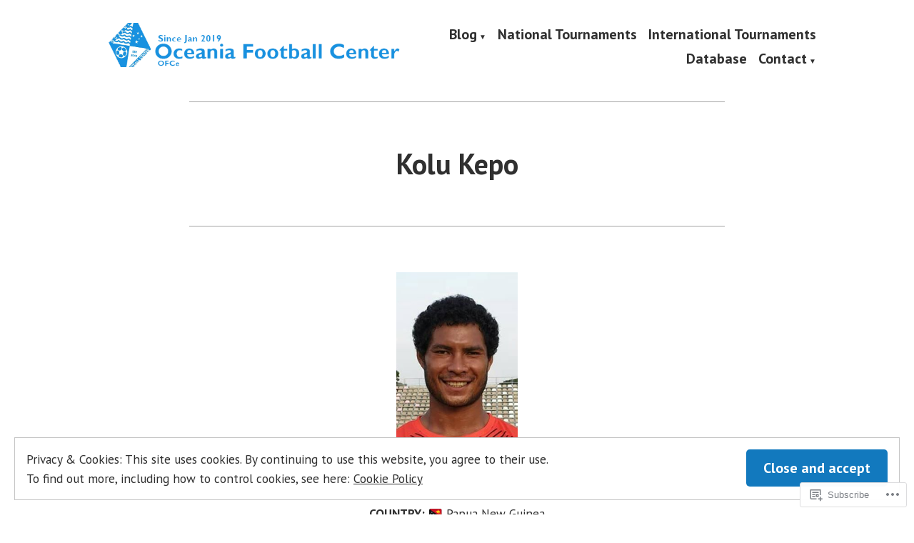

--- FILE ---
content_type: image/svg+xml
request_url: https://s0.wp.com/wp-content/mu-plugins/wpcom-smileys/twemoji/2/svg/1f1f5-1f1ec.svg
body_size: 1119
content:
<svg xmlns="http://www.w3.org/2000/svg" viewBox="0 0 36 36"><path fill="#141414" d="M36 27c0 2.209-1.791 4-4 4H4c-2.209 0-4-1.791-4-4V9c0-2.209 1.791-4 4-4h28c2.209 0 4 1.791 4 4v18z"/><path fill="#CE1126" d="M34.618 30.002C35.458 29.269 36 28.202 36 27V9c0-2.209-1.791-4-4-4H4c-1.006 0-1.915.384-2.618.998l33.236 24.004z"/><path d="M7.721 13.536l.383 1.316h1.324l-1.045.804.383 1.279-1.045-.805-1.045.768.383-1.242-1.045-.804h1.289zm-4.014 5.133l.383 1.314h1.324l-1.045.804.383 1.279-1.045-.803-1.045.767.383-1.243L2 19.983h1.289zm4.014 6.933l.383 1.315h1.324l-1.045.804L8.766 29l-1.045-.804-1.045.767.383-1.242-1.045-.804h1.289zm1.792-2.794l.192.657h.662l-.523.403.192.639-.523-.403-.522.384.191-.62-.522-.403h.644zm2.203-4.504l.383 1.315h1.324l-1.045.804.383 1.279-1.045-.804-1.045.767.383-1.242-1.045-.804h1.289z" fill="#FFF"/><path fill="#FCD116" d="M22.723 12.734c-.309.399-1.039-.401-1.914-.419-.875-.019-1.496.838-1.75 1.13-.256.292-1.077 1.823-1.059 1.988.02.164.512-.457.693-.566.017.219-.201.475-.146.547.055.074.639-.438.84-.455.055.146-.109.291-.055.51.072.074.4-.364.619-.455.037.164-.201.474-.072.674.09.019.639-.619.82-.692.182-.073-.092.602 0 .657.164-.109.674-.693.838-.766.164-.073-.018.747.055.747.201-.145.711-.838.766-.947.055-.109-.055 1.057.512 1.677.566.62 1.422 1.331 1.514 1.331.109-.2-.037-.62.055-.602.256.273.729.675.838.675s-.072-.438.074-.438c.291.273 1.129 1.35 2.771 1.842-.109-.311-.348-.584-.365-.729.109.018.492.2.564.183.074-.019-.801-1.095-.748-1.24.201-.019.293.109.365.018-.09-.146-.857-1.003-.857-1.203 0-.201.238.036.311 0 .074-.037-.291-.802-.219-.894.072-.09.875.492 1.076.492.201 0 .055-.711.147-.747.09-.036.766.383.91.383.146 0 .129-.31.184-.274.055.036 1.641 1.623 1.094 3.482-.547 1.331-1.641 2.042-3.246 1.459.092.146.949.856 1.879.602.93-.255 2.061-.984 1.934-2.808-.129-1.824-.73-2.079-.82-2.352-.094-.273.145.073.344.145.203.074-.035-.383-.09-.583-.055-.2.602.419.766.474.164.055-.383-1.495-.547-1.604-.164-.109.164.037.273.073.109.036-1.004-1.696-1.24-1.696s.201-.091.328-.091-1.275-1.13-1.514-1.13c-.236 0 .512-.292.584-.311.127.019-1.623-.93-3.191.019-.09-.073.738-.648.766-.894.01-.063-.273-.2-.291-.273-.018-.073.438-.292.455-.456-.109-.146-.309-.091-.418-.127-.027-.137.383-.475.346-.621-.027-.082-.328-.109-.4-.055-.074.055.192-.383.145-.51-.035-.055-.182-.018-.328.018-.09-.018.475-.802.365-.912-.109-.109-1.641.802-2.205 1.823-.566 1.021-.129 1.842-.201 2.188-.072.346-.164.693-.4.693-.238 0-.785-.365-.967-.547-.184-.183-.219-.31-.475-.383-.256-.073-.84.146-1.059.164-.219.019-1.074-.164-1.129-.109-.055.055.838.383 1.039.493.199.109.219.254.363.346.143.09 1.512.491 1.073 1.056zm5.343 2.571c.438.438 3.391 2.407 3.391 4.814s-2.152 2.334-2.772 2.261c.693.584 3.318.475 3.318-2.261 0-2.407-3.391-4.814-3.828-5.033-.437-.219-.548-.219-.109.219z"/></svg>